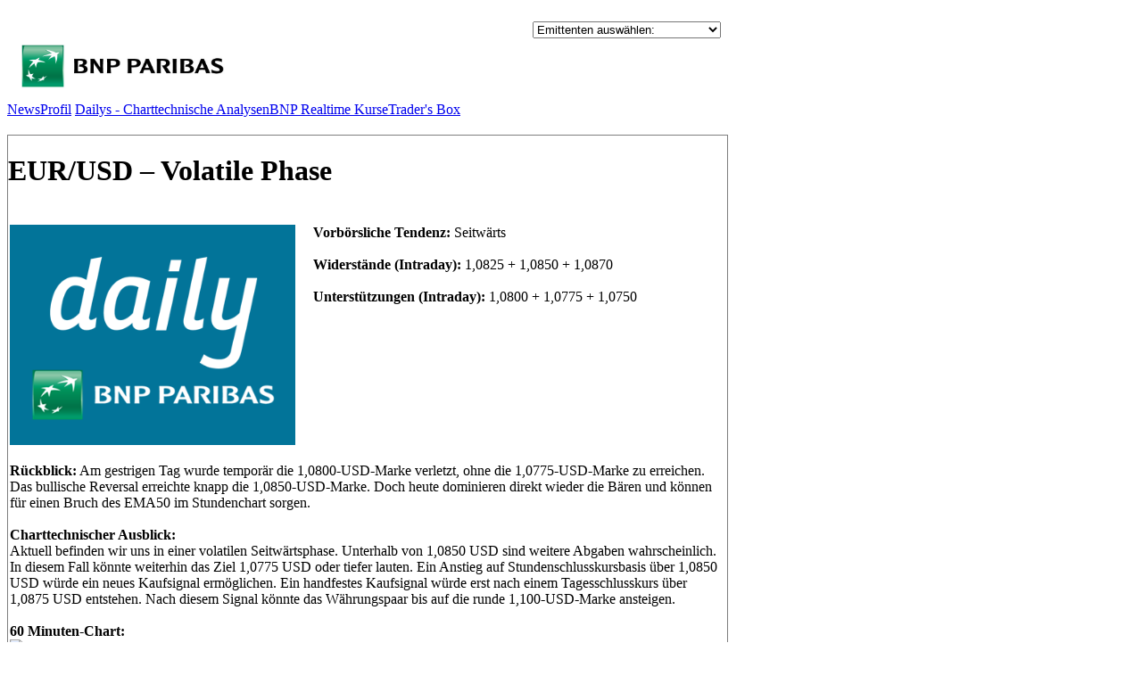

--- FILE ---
content_type: text/html; charset=utf-8
request_url: https://infoboard.zertifikatereport.de/bnpparibas/news_194351_eur_usd_volatile_phase.html
body_size: 8156
content:
<!DOCTYPE html PUBLIC "-//W3C//DTD XHTML 1.0 Transitional//EN" "http://www.w3.org/TR/2002/REC-xhtml1-20020801/DTD/xhtml1-transitional.dtd">
<html xmlns="http://www.w3.org/1999/xhtml">
<head>
<title>Zertifikatereport.de - Infoboard</title>
<meta http-equiv="Content-Type" content="text/html; charset=utf8" />
<meta name="description" content="" />
<link rel="stylesheet" type="text/css" href="https://hebelprodukte.de/css/hpr.css" />
<link rel="stylesheet" type="text/css" href="/infoboard.css" />

<script type="text/javascript" src="https://zertifikatereport.de/js/functions.js"></script>

</head>

<body id="home">

<table width="100%" border="0" cellspacing="0" cellpadding="0">
  <tr>
    <td width="808">
		<div id="bigsize_banner" style="margin:0px 0px 0px 10px; width:812px; text-align:right; float:none; height: 94px;">


<!-- Javascript-Tag : -->
<!--
<SCRIPT LANGUAGE="JavaScript1.1" SRC="http://www3.smartadserver.com/call/adj/106395/2863463/zervus_network.adorum/769x90/1769019111/no?[countgo]"></SCRIPT>
<NOSCRIPT><a href="http://www3.smartadserver.com/call/jumpi/106395/2863463/zervus_network.adorum/769x90/1769019111/no?" target="_blank">
<img src="http://www3.smartadserver.com/call/adi/106395/2863463/zervus_network.adorum/769x90/1769019111/no?" border="0"></a></NOSCRIPT>
-->

 

</div>
        <div id="wrapper">
        <div id="header">
		
          <!-- Insert Global JavaScript Code (ie language cookies); -->
<style type="text/css">
#bigsize_banner {display:none !important;}
</style>

<script type="text/javascript">
</script>

<script type="text/javascript">
	function change_location ( emittenten_url ) {
		if ( emittenten_url == '-1' ) {
			return;
		}

		var base = "http://infoboard.zertifikatereport.de";
		var new_url = base + '/' + emittenten_url;

		if ( emittenten_url == '0' ) {
			new_url = "http://infoboard.zertifikatereport.de";
		}
		document.location = new_url;
		
	}
</script>

<!--BNP Paribas-->


<div id="tophead">

         <table width="800" border="0" cellpadding="0" cellspacing="0">
            <tr>
              <td height="16" colspan="2" valign="middle">
              </td>
            </tr>
            <!--
            <tr>
              <td colspan="2" bgcolor="#000000" height="1"></td>
            </tr>
            -->
            <tr>
				<td style="padding-top: 10px">
					<div class="emittent_logo_tophead" >
						<img onClick="change_location('bnpparibas');" src="/infoboard-upload/fd4aef18605c9cb70da152dab4549ca6.jpg" title="Geld" border="0"/>
					</div>				
				</td>

			  
            <td align="right" valign="top"> 
			  	
				<select name="emittenten" size="1" onChange="change_location(this.options[this.selectedIndex].value);">
					<option value="-1">Emittenten ausw&auml;hlen:</option>
					
					<option value="lbbw">Landesbank Baden-Württemberg</option><option value="societegenerale">Société Générale</option><option value="ubs">UBS</option>					<option value="-1">&ndash;</option>
					<option value="0">&Uuml;bersicht</option>
				</select>
				
			</td>
            </tr>
          </table>


</div>


		  <div style="height:28px;" id="mainnavi">
			<a href="/bnpparibas">News</a><a href="/bnpparibas/profil">Profil</a>		  
			<a target="_blank" href="https://derivate.bnpparibas.com/service/daily/">Dailys - Charttechnische Analysen</a><a target="_blank" href="https://derivate.bnpparibas.com/realtime-kurse/">BNP Realtime Kurse</a><a target="_blank" href="https://derivate.bnpparibas.com/service/traders-box-app/">Trader's Box</a>	

		  </div>
		  <div id="subnavi" style="height:5px"></div>        
		  
		  
        </div>
        <!-- START -->
        
	<div id="container">
		<div id="content">
  <!-- ID
                -->
			<div id="conleft">
				 <div style="border: 1px solid #7e7e7e; margin: 4px 0px 0px 0px;">
				  <H1>EUR/USD – Volatile Phase</H1><br />
				  <div class="article-picture">
									  </div>
                                    <div style="padding:2px;">
                                    
                  
                                    



                  
				  
				                        <style type='text/css'>#csscustomNC { width: 100%; }#csscustomNC .content { clear: both; }#csscustomNC .disclaimer { font-size: 60%; margin-top: 25px; line-height: 13px; }#csscustomNC .spacer { height: 25px; }#csscustomNC .teaser { display: block; float: left; margin-right: 20px; width: 320px; margin-bottom: 20px; }#csscustomNC .tageschart img { max-width:100%; height: auto !important; border: 1px solid #dddddd; }#csscustomNC .minchart img { max-width:100%; height: auto !important; border: 1px solid #dddddd; }#csscustomNC img { max-width:100%; height: auto !important; }</style><div id='csscustomNC'><a href='https://derivate.bnpparibas.com/service/daily/' target='_blank' title='daily'><img class='teaser' src='https://zertifikatereport.de/infoboard-upload/dailydax.png' style=''></a><b>Vorb&ouml;rsliche Tendenz:</b> Seitwärts<br><br><b>Widerst&auml;nde (Intraday):</b> 1,0825 + 1,0850 + 1,0870<br><br><b>Unterst&uuml;tzungen (Intraday):</b> 1,0800 + 1,0775 + 1,0750<br><br style='clear:left'><b>R&uuml;ckblick:</b> Am gestrigen Tag wurde temporär die 1,0800-USD-Marke verletzt, ohne die 1,0775-USD-Marke zu erreichen. Das bullische Reversal erreichte knapp die 1,0850-USD-Marke. Doch heute dominieren direkt wieder die Bären und können für einen Bruch des EMA50 im Stundenchart sorgen.<br><br><b>Charttechnischer Ausblick:</b><br>Aktuell befinden wir uns in einer volatilen Seitwärtsphase. Unterhalb von 1,0850 USD sind weitere Abgaben wahrscheinlich. In diesem Fall könnte weiterhin das Ziel 1,0775 USD oder tiefer lauten. Ein Anstieg auf Stundenschlusskursbasis über 1,0850 USD würde ein neues Kaufsignal ermöglichen.  Ein handfestes Kaufsignal würde erst nach einem Tagesschlusskurs über 1,0875 USD entstehen. Nach diesem Signal könnte das Währungspaar bis auf die runde 1,100-USD-Marke ansteigen.<br><br><b>60 Minuten-Chart:</b><br><img width='448px' src='https://news.derivate.bnpparibas.com/wp-content/plugins/newsletty/uploads/112_sixty_minute_chart_1717136130.png'><br><small>Entwicklungen in der Vergangenheit sind kein Hinweis auf k&uuml;nftige Ertr&auml;ge und der Wert einer Investition in ein Finanzinstrument kann sowohl fallen als auch steigen. Investoren erlangen m&ouml;glicherweise nicht ihren urspr&uuml;nglich investierten Betrag zur&uuml;ck.</small><br><br><p><small><strong>Wichtige rechtliche Hinweise – bitte lesen</strong>. Dieser Beitrag von BNP Paribas S.A. – Niederlassung Deutschland ist eine Produktinformation und Werbe- bzw. Marketingmitteilung, die sich an private und professionelle Kunden in Deutschland und Österreich richtet, wie definiert in § 67 deutsches Wertpapierhandelsgesetz (WpHG) und § 1 Z 35 und 36 österreichisches Wertpapieraufsichtsgesetz 2018 (WAG 2018). Er stellt weder ein Angebot noch eine Beratung, Empfehlung oder Aufforderung zum Kauf, Verkauf oder Halten irgendeiner Finanzanlage dar. Ferner handelt es sich nicht um eine Aufforderung, ein solches Angebot zu stellen. Insbesondere stellt dieser Beitrag keine Anlageberatung bzw. Anlageempfehlung dar, weil er die persönlichen Verhältnisse des jeweiligen Anlegers nicht berücksichtigt.</p><p>Es handelt sich um eine Werbe- bzw. Marketingmitteilung, die weder den gesetzlichen Anforderungen zur Gewährleistung der Unvoreingenommenheit bzw. der Förderung der Unabhängigkeit von Finanzanalysen noch dem Verbot des Handels im Anschluss an die Verbreitung von Finanzanalysen unterliegt. Der Erwerb von hierin beschriebenen Finanzinstrumenten bzw. Wertpapieren erfolgt ausschließlich auf Basis der im jeweiligen Prospekt nebst etwaigen Nachträgen und den endgültigen Angebotsbedingungen enthaltenen Informationen. Diese Dokumente können in elektronischer Form unter&nbsp;<a href='http://www.derivate.bnpparibas.com/'>www.derivate.bnpparibas.com</a>&nbsp;unter Eingabe der jeweiligen Wertpapierkennnummer (WKN oder ISIN) des Produkts bzw. der jeweilige Basisprospekt unter&nbsp;<a href='https://www.derivate.bnpparibas.com/service/basisprospekte'>www.derivate.bnpparibas.com/service/basisprospekte</a> abgerufen werden. Ebenso erhalten Sie diese Dokumente in deutscher oder englischer Sprache in elektronischer Form per Mail von derivate@bnpparibas.com bzw. in Papierform kostenfrei in Deutschland von BNP Paribas Emissions- und Handelsgesellschaft mbH Frankfurt am Main, Senckenberganlage 19, 60325 Frankfurt am Main.</p><p>Diese Werbe- bzw. Marketingmitteilung ersetzt keine persönliche Beratung. BNP Paribas S.A. rät dringend, vor jeder Anlageentscheidung eine persönliche Beratung in Anspruch zu nehmen. Um potenzielle Risiken und Chancen der Entscheidung, in das Wertpapier zu investieren, vollends zu verstehen wird ausdrücklich empfohlen, den jeweiligen Prospekt nebst etwaigen Nachträgen, die jeweiligen endgültigen Angebotsbedingungen sowie das jeweilige Basisinformationsblatt (KID) gut durchzulesen, bevor Anleger eine Anlageentscheidung treffen. BNP Paribas S.A (samt Zweigniederlassungen) ist kein Steuerberater und prüft nicht, ob eine Anlageentscheidung für den Kunden steuerlich günstig ist. Die steuerliche Behandlung hängt von den persönlichen Verhältnissen des Kunden ab und kann künftig Änderungen unterworfen sein. Kurse bzw. der Wert eines Finanzinstruments können steigen und fallen.</p><p><strong>Basisinformationsblatt:&nbsp;</strong>Für die hierin beschriebenen Wertpapiere steht ein Basisinformationsblatt (KID) zur Verfügung. Dieses erhalten Sie in deutscher oder englischer Sprache kostenfrei in Deutschland von BNP Paribas Emissions- und Handelsgesellschaft mbH Frankfurt am Main, Senckenberganlage 19, 60325 Frankfurt am Main sowie unter <a href='http://www.derivate.bnpparibas.com/'>www.derivate.bnpparibas.com</a>&nbsp;unter Eingabe der Wertpapierkennnummer (WKN oder ISIN) des Wertpapiers.</p><p><strong>Warnhinweis:&nbsp;</strong>Sie sind im Begriff, ein Produkt zu erwerben, das nicht einfach ist und schwer zu verstehen sein kann.</p><p><strong>Hinweis auf bestehende Interessenkonflikte zu den besprochenen Wertpapieren/Basiswerten bzw. Produkten, die auf diesen Wertpapieren/Basiswerten basieren:</strong>&nbsp;Als Universalbank kann BNP Paribas S.A., ein mit ihr verbundenes Unternehmen oder eine andere Gesellschaft der BNP Paribas Gruppe mit Emittenten von in dem Beitrag genannten Wertpapieren/Basiswerten in einer umfassenden Geschäftsbeziehung stehen (zum Beispiel Dienstleistungen im Investmentbanking oder Kreditgeschäfte). Sie kann hierbei in Besitz von Erkenntnissen oder Informationen gelangen, die in dieser Werbe- bzw. Marketingmitteilung nicht berücksichtigt sind. BNP Paribas S.A., ein mit ihr verbundenes Unternehmen oder eine andere Gesellschaft der BNP Paribas Gruppe oder auch Kunden von BNP Paribas S.A. können auf eigene Rechnung Geschäfte in oder mit Bezug auf die in dieser Werbemitteilung angesprochenen Wertpapiere/Basiswerte getätigt haben oder als Marketmaker für diese agieren. Diese Geschäfte (zum Beispiel das Eingehen eigener Positionen in Form von Hedge-Geschäften) können sich nachteilig auf den Marktpreis, Kurs, Index oder andere Faktoren der jeweiligen genannten Produkte und damit auch auf den Wert der jeweiligen genannten Produkte auswirken. BNP Paribas S.A. unterhält interne organisatorische, administrative und regulative Vorkehrungen zur Prävention und Behandlung von Interessenkonflikten.</p><p><strong>Wichtige Information für US-Personen:</strong>&nbsp;Die hierin beschriebenen Produkte und Leistungen sind nicht an US Personen gerichtet. Dieser Beitrag darf nicht in die USA eingeführt oder gesandt oder in den USA oder an US-Personen verteilt werden.</p><p><strong>Emittentenrisiko:</strong>&nbsp;Die in diesem Beitrag beschriebenen Wertpapiere werden von BNP Paribas Emissions- und Handelsgesellschaft mbH Frankfurt am Main emittiert und von der BNP Paribas S.A. garantiert. Als Inhaberschuldverschreibungen unterliegen die von BNP Paribas Emissions- und Handelsgesellschaft mbH Frankfurt am Main emittierten und von der BNP Paribas S.A. garantierten Wertpapiere&nbsp;<strong>keiner Einlagensicherung</strong>. Der Anleger trägt daher mit Erwerb des Wertpapiers das&nbsp;<strong>Ausfallrisiko</strong>&nbsp;der Emittentin sowie der Garantin. Angaben zum maßgeblichen Rating von BNP Paribas S.A. sind unter&nbsp;<a href='http://www.derivate.bnpparibas.com/'>www.derivate.bnpparibas.com</a>&nbsp;erhältlich. Ein&nbsp;<strong>Totalverlust</strong>&nbsp;des vom Anleger eingesetzten Kapitals ist möglich.</p><p><strong>Marken:&nbsp;</strong>DAX® und TecDAX® sind eingetragene Marken der Deutschen Börse AG. STOXXSM , STOXX 50SM und EURO STOXX 50SM Index sind Marken der STOXX Limited. STOXX Limited ist ein Unternehmen der Deutschen Börse. SMI® ist eine eingetragene Marke der SIX Swiss Exchange. ATX&nbsp;(Austrian Traded Index®) und RDX (Russian Depository Index®) werden durch die Wiener Börse AG real-time berechnet und veröffentlicht. WIG 20® ist eine eingetragene Marke der Warsaw Stock Exchange. BUX® ist eine eingetragene Marke der Budapest Stock Exchange. Dow Jones Industrial AverageSM ist ein Dienstleistungszeichen von McGraw-Hill Companies. S&amp;P 500® ist ein eingetragenes Warenzeichen der McGraw-Hill Companies, Inc. Nasdaq 100® ist eine eingetragene Marke von The Nasdaq Stock Market, Inc. NYSE Arca Gold Bugs Index ist Eigentum der NYSE Euronext. Nikkei 225® Index ist Eigentum der Nihon Keizai Shimbun, Inc. TOPIX® ist Eigentum der Japan Exchange Group. Hang Seng IndexSM und Hang Seng China Enterprises IndexSM sind Eigentum von Hang Seng Indexes Company Limited. KOSPI 200SM ist Eigentum der Korea Stock Exchange. SET 50SM ist ein eingetragenes Warenzeichen der Stock Exchange of Thailand. MSCI® ist ein eingetragenes Warenzeichen von MSCI Inc. IBEX 35 ist ein eingetragenes Warenzeichen der &nbsp;Sociedad de Bolsas S.A. CECE EUR Index ® ist Eigentum und eingetragenes Warenzeichen der Wiener Börse AG. Der FTSE/ASE 20 Index® ist gemeinsames Eigentum der Athens Stock Exchange und von FTSE International Limited und wurde für den Gebrauch durch BNP Paribas S.A. – Niederlassung Deutschland lizenziert. FTSE International Limited fördert, unterstützt oder bewirbt nicht diese Produkte. FTSE™, FTSE® und Footsie® sind registrierte Marken der London Stock Exchange Plc und The Financial Times Limited und werden von FTSE International unter einer Lizenz verwendet. NIFTY 50SM ist ein eingetragenes Warenzeichen der National Stock Exchange of India. S&amp;P Toronto Stock Exchange 60 Index® ist ein eingetragenes Warenzeichen der McGraw-Hill Companies Inc. Dow Jones Turkey Titans 20 Index ist eine Dienstleistungsmarke von Dow Jones &amp; Company, Inc. und wurde für den Gebrauch durch BNP Paribas S.A. – Niederlassung Deutschland lizenziert. LPX 50® und LPX® Major Market Index sind eingetragene Marken der LPX GmbH, Basel. GPR 250 Global Index ist eingetragenes Warenzeichen von Global Property Research. MSCI® World Index und MSCI® Emerging Markets sind eingetragene Warenzeichen von MSCI Inc.</p><p>Das vorliegende Dokument wurde von der BNP Paribas S.A. Niederlassung Deutschland erstellt, eine Niederlassung der BNP Paribas S.A. mit Hauptsitz in Paris, Frankreich. BNP Paribas S.A. Niederlassung Deutschland, Senckenberganlage 19, 60325 Frankfurt am Main wird von der Europäischen Zentralbank (EZB) und der Autorité de Contrôle Prudentiel et de Résolution (ACPR) beaufsichtigt, ist von der Bundesanstalt für Finanzdienstleistungsaufsicht (BaFin) zugelassen und ist Gegenstand beschränkter Regulierung durch die BaFin. BNP Paribas S.A. ist von der EZB und der ACPR zugelassen und wird von der Autorité des Marchés Financiers in Frankreich beaufsichtigt. BNP Paribas S.A. ist als Gesellschaft mit beschränkter Haftung in Frankreich eingetragen. Sitz: 16 Boulevard des Italiens, 75009 Paris, France. <a href='http://www.bnpparibas.com/'>www.bnpparibas.com</a>.</p><p><strong>© 2021 BNP Paribas.</strong>&nbsp;Alle Rechte vorbehalten. Wiedergabe oder Vervielfältigung des Inhalts dieses Beitrag oder von Teilen davon in jeglicher Form ohne unsere vorherige Einwilligung sind untersagt.</p></small></div>					  
				  					  


				</div>
				
				</div>	 
			</div>

			<div id="conright">
				 <div style="border: 1px solid #7e7e7e; margin: 4px 0px 0px 0px;"><H3>News</H3><div style="text-align:left; padding:2px;">
				 
<table width="100%" class="data" id="tablestructure"><tbody><tr class="odd"><td width="17%" valign="top" class="#">23.01.2025</td><td width="83%" class="#"><A href="/bnpparibas/news_198584_dax_Überhitzung_nimmt_zu.html">DAX – Überhitzung nimmt zu</a></td></tr><tr class="even"><td width="17%" valign="top" class="#">23.01.2025</td><td width="83%" class="#"><A href="/bnpparibas/news_198578_gold_trendkanal_überwunden.html">Gold - Trendkanal überwunden</a></td></tr><tr class="odd"><td width="17%" valign="top" class="#">22.01.2025</td><td width="83%" class="#"><A href="/bnpparibas/news_198558_dax_start_auf_neuen_hochs.html">DAX – Start auf neuen Hochs</a></td></tr><tr class="even"><td width="17%" valign="top" class="#">22.01.2025</td><td width="83%" class="#"><A href="/bnpparibas/news_198557_platin_ausbruchsschance.html">Platin - Ausbruchsschance</a></td></tr><tr class="odd"><td width="17%" valign="top" class="#">21.01.2025</td><td width="83%" class="#"><A href="/bnpparibas/news_198543_dax_größeres_kursziel_erreicht.html">DAX – Größeres Kursziel erreicht</a></td></tr><tr class="even"><td width="17%" valign="top" class="#">21.01.2025</td><td width="83%" class="#"><A href="/bnpparibas/news_198540_allianz_nach_ausbruch_weiteres_aufwärtspotenzial.html">Allianz –Nach Ausbruch weiteres Aufwärtspotenzial</a></td></tr><tr class="odd"><td width="17%" valign="top" class="#">20.01.2025</td><td width="83%" class="#"><A href="/bnpparibas/news_198525_dax_Überirdisches_aufwärtstempo.html">DAX – Überirdisches Aufwärtstempo</a></td></tr><tr class="even"><td width="17%" valign="top" class="#">20.01.2025</td><td width="83%" class="#"><A href="/bnpparibas/news_198524_gold_käufer_müssen_am_ball_bleiben.html">Gold - Käufer müssen am Ball bleiben</a></td></tr><tr class="odd"><td width="17%" valign="top" class="#">17.01.2025</td><td width="83%" class="#"><A href="/bnpparibas/news_198506_dax_index_zieht_sehr_hohe_kreise.html">DAX – Index zieht sehr hohe Kreise</a></td></tr><tr class="even"><td width="17%" valign="top" class="#">17.01.2025</td><td width="83%" class="#"><A href="/bnpparibas/news_198505_palladium_auf_aufwärtstrendlinie_aufgesetzt.html">Palladium - Auf Aufwärtstrendlinie aufgesetzt</a></td></tr><tr class="odd"><td width="17%" valign="top" class="#">16.01.2025</td><td width="83%" class="#"><A href="/bnpparibas/news_198490_dax_sehr_starker_dax.html">DAX – Sehr starker DAX</a></td></tr><tr class="even"><td width="17%" valign="top" class="#">16.01.2025</td><td width="83%" class="#"><A href="/bnpparibas/news_198489_bayer_stabilisierungsversuch_mit_kleinen_erfolgen.html">Bayer – Stabilisierungsversuch mit kleinen Erfolgen</a></td></tr><tr class="odd"><td width="17%" valign="top" class="#">15.01.2025</td><td width="83%" class="#"><A href="/bnpparibas/news_198470_dax_käufer_unentschlossen.html">DAX – Käufer unentschlossen</a></td></tr><tr class="even"><td width="17%" valign="top" class="#">15.01.2025</td><td width="83%" class="#"><A href="/bnpparibas/news_198469_platin_bullische_vorzeichen_gelten_noch.html">Platin - Bullische Vorzeichen gelten noch</a></td></tr><tr class="odd"><td width="17%" valign="top" class="#">14.01.2025</td><td width="83%" class="#"><A href="/bnpparibas/news_198460_dax_dreistelliger_anstieg_über_vortagestief.html">DAX – Dreistelliger Anstieg über Vortagestief</a></td></tr><tr class="even"><td width="17%" valign="top" class="#">14.01.2025</td><td width="83%" class="#"><A href="/bnpparibas/news_198455_apple_bullisches_szenario_gerade_noch_intakt.html">Apple – Bullisches Szenario gerade noch intakt</a></td></tr><tr class="odd"><td width="17%" valign="top" class="#">13.01.2025</td><td width="83%" class="#"><A href="/bnpparibas/news_198434_dax_kleine_topbildung_vollendet.html">DAX – Kleine Topbildung vollendet</a></td></tr><tr class="even"><td width="17%" valign="top" class="#">13.01.2025</td><td width="83%" class="#"><A href="/bnpparibas/news_198433_gold_widerstand_und_trendlinie_überschritten.html">Gold - Widerstand und Trendlinie überschritten</a></td></tr><tr class="odd"><td width="17%" valign="top" class="#">10.01.2025</td><td width="83%" class="#"><A href="/bnpparibas/news_198415_dax_weitere_anstiegschancen.html">DAX – Weitere Anstiegschancen</a></td></tr><tr class="even"><td width="17%" valign="top" class="#">10.01.2025</td><td width="83%" class="#"><A href="/bnpparibas/news_198410_palladium_aussicht_auf_ende_des_abwärtstrends.html">Palladium - Aussicht auf Ende des Abwärtstrends</a></td></tr><tr class="odd"><td width="17%" valign="top" class="#">09.01.2025</td><td width="83%" class="#"><A href="/bnpparibas/news_198398_dax_allzeithoch_zone_erreicht.html">DAX – Allzeithoch-Zone erreicht</a></td></tr><tr class="even"><td width="17%" valign="top" class="#">09.01.2025</td><td width="83%" class="#"><A href="/bnpparibas/news_198395_eur_usd_fortsetzung_der_abwärtsbewegung.html">EUR/USD – Fortsetzung der Abwärtsbewegung</a></td></tr><tr class="odd"><td width="17%" valign="top" class="#">08.01.2025</td><td width="83%" class="#"><A href="/bnpparibas/news_198379_dax_kursziel_erreicht_richtungsentscheid.html">DAX – Kursziel erreicht, Richtungsentscheid</a></td></tr><tr class="even"><td width="17%" valign="top" class="#">08.01.2025</td><td width="83%" class="#"><A href="/bnpparibas/news_198375_platin_ausbruchschance_kaum_gefährdet.html">Platin - Ausbruchschance kaum gefährdet</a></td></tr><tr class="odd"><td width="17%" valign="top" class="#">07.01.2025</td><td width="83%" class="#"><A href="/bnpparibas/news_198359_dax_das_wochenziel_ist_nahe.html">DAX – Das Wochenziel ist nahe</a></td></tr><tr class="even"><td width="17%" valign="top" class="#">07.01.2025</td><td width="83%" class="#"><A href="/bnpparibas/news_198358_alphabet_startschuss_für_rallyphase.html">Alphabet – Startschuss für Rallyphase</a></td></tr><tr class="odd"><td width="17%" valign="top" class="#">06.01.2025</td><td width="83%" class="#"><A href="/bnpparibas/news_198346_dax_feiertagsmodus.html">DAX – Feiertagsmodus</a></td></tr><tr class="even"><td width="17%" valign="top" class="#">06.01.2025</td><td width="83%" class="#"><A href="/bnpparibas/news_198345_eur_usd_gewinne_haben_sich_gehalten.html">EUR/USD – Gewinne haben sich gehalten</a></td></tr><tr class="odd"><td width="17%" valign="top" class="#">03.01.2025</td><td width="83%" class="#"><A href="/bnpparibas/news_198327_dax_es_ist_feiertagshandel.html">DAX – Es ist Feiertagshandel</a></td></tr><tr class="even"><td width="17%" valign="top" class="#">03.01.2025</td><td width="83%" class="#"><A href="/bnpparibas/news_198326_eur_usd_kursverluste_drohen.html">EUR/USD – Kursverluste drohen</a></td></tr><tr class="odd"><td width="17%" valign="top" class="#">02.01.2025</td><td width="83%" class="#"><A href="/bnpparibas/news_198315_apple_kurzfristige_konsolidierung.html">Apple - kurzfristige Konsolidierung</a></td></tr><tr class="even"><td width="17%" valign="top" class="#">30.12.2024</td><td width="83%" class="#"><A href="/bnpparibas/news_198297_dax_anfängliche_schwäche.html">DAX – Anfängliche Schwäche</a></td></tr><tr class="odd"><td width="17%" valign="top" class="#">30.12.2024</td><td width="83%" class="#"><A href="/bnpparibas/news_198296_super_micro_kleine_konsolidierung.html">Super Micro - kleine Konsolidierung</a></td></tr><tr class="even"><td width="17%" valign="top" class="#">27.12.2024</td><td width="83%" class="#"><A href="/bnpparibas/news_198281_dax_nicht_vom_gap_up_profitiert.html">DAX – Nicht vom Gap-up profitiert</a></td></tr><tr class="odd"><td width="17%" valign="top" class="#">27.12.2024</td><td width="83%" class="#"><A href="/bnpparibas/news_198280_eur_usd_käufer_starten_ausbruchsversuch.html">EUR/USD – Käufer starten Ausbruchsversuch</a></td></tr><tr class="even"><td width="17%" valign="top" class="#">23.12.2024</td><td width="83%" class="#"><A href="/bnpparibas/news_198260_dax_weihnachts_rally_gestartet.html">DAX – Weihnachts-Rally gestartet</a></td></tr><tr class="odd"><td width="17%" valign="top" class="#">23.12.2024</td><td width="83%" class="#"><A href="/bnpparibas/news_198258_microsoft_erneuter_aufwärtsschub.html">Microsoft - erneuter Aufwärtsschub</a></td></tr><tr class="even"><td width="17%" valign="top" class="#">20.12.2024</td><td width="83%" class="#"><A href="/bnpparibas/news_198241_dax_weit_unter_der_runden_marke.html">DAX – Weit unter der runden Marke</a></td></tr><tr class="odd"><td width="17%" valign="top" class="#">20.12.2024</td><td width="83%" class="#"><A href="/bnpparibas/news_198240_palladium_abwärtstrend_vor_fortsetzung.html">Palladium - Abwärtstrend vor Fortsetzung</a></td></tr><tr class="even"><td width="17%" valign="top" class="#">19.12.2024</td><td width="83%" class="#"><A href="/bnpparibas/news_198222_dax_der_dax_erreicht_heute_die_runde_marke.html">DAX – Der DAX erreicht heute die runde Marke</a></td></tr></tbody></table>				  
				 
			 
				 </div></div>
				
			</div>

      <br>                  

      <br>                  
      <br>                  
      <br>                  
      <br>                  
      <br>                  
      <br>                  
      <br>                  
      <br>                  
      <br>                  
      <br>                  
      <br>                  
      <br>                  
      <br>                  
      <br>                  
      <br>                  
      <br>                  
      <br>                  
      <br>                  
      <br>                  
      <br>                  
      <br>                  
      <br>                  
      <br>                  
          

		</div>
	</div>
       <!-- ENDE -->            
		<br /><br /><br /><br /><br /><br /><br /><br /><br /><br /><br /><br />

<div id="bottom" style="clear:both; margin:10px 10px 0px 0px; height:32px; background-color:#c6ca88; background-image:url(https://hebelprodukte.de/image/footer.png); background-repeat:repeat-y; PADDING-LEFT: 10px; padding:2px 0px 0px 10px; font-family:Arial, Helvetica, sans-serif; font-size:12px;">



    Inhalte:                 <a style="color:#000;" href="https://zertifikatereport.de/">Home</a> + <a style="color:#000;" href="https://zertifikatereport.de//impressum.php">Impressum</a>
    <br />&copy; 2002 - 2026 - &quot;<strong>ZERVUS</strong>&quot; - Kozubek & Schaffelner OG - 
    Alle Rechte vorbehalten - Alle Angaben ohne Gew&auml;hr


	
    </div>
    

	

</div>
    
</div>
      </div>
      </td>
    <td valign="top" id="wallpaper_bg">
		    </td>
  </tr>
</table>

</body>
</html>

